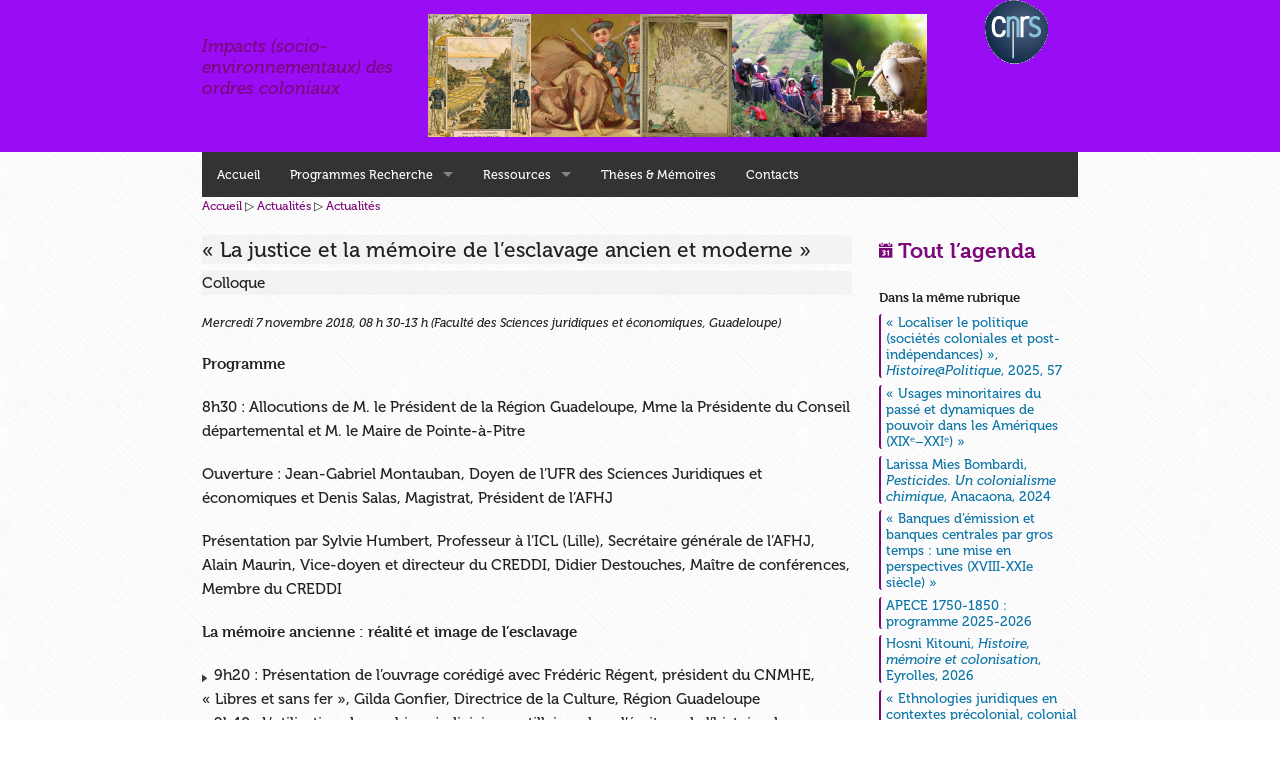

--- FILE ---
content_type: text/html; charset=utf-8
request_url: https://www.hegemone.fr/La-justice-et-la-memoire-de-l-esclavage-ancien-et-moderne-2687
body_size: 7346
content:
<!doctype html>
<html class="no-js" lang="fr" itemscope itemtype="http://schema.org/LocalBusiness">
  <head prefix="dcterms: http://purl.org/dc/terms/#">
	<meta charset="utf-8">
    <meta name="viewport" content="width=device-width, initial-scale=1.0">
    <link rel="stylesheet" href="squelettes/css/foundation.min.css">
    <!--script src=""></script>
    <script src="//r.hegemone.fr/squelettes/js/vendor/modernizr.js"></script-->
    <link rel="stylesheet" href="https://use.typekit.net/jmc5hsz.css">
    <link rel="stylesheet" href="squelettes/css/perso.css">
	<link rel="stylesheet" href="spip.php?page=perso-s.css">
    <link rel="stylesheet" href="squelettes/css/foundation-icons.css">
	<!-- META article -->
  
  <meta name="Author" content="Dominique Taurisson-Mouret" />

  <!-- META Dublin Core - voir: http://uk.dublincore.org/documents/dcq-html/  -->
  <meta name="dcterms.title" content="&#171; La justice et la mémoire de l&#039;esclavage ancien et moderne &#187;" />
  <meta name="dcterms.language" title="ISO639-1" content="fr" />
  <meta name="dcterms.identifier" title="DCTERMS.URI" content="https://www.hegemone.fr/La-justice-et-la-memoire-de-l-esclavage-ancien-et-moderne-2687" />
  <meta name="dcterms.source" title="DCTERMS.URI" content="https://www.hegemone.fr" />
  <meta name="dcterms.creator" content="Dominique Taurisson-Mouret" />
  <meta name="dcterms.date" title="ISO8601" content="2018-11-07T13:05:08Z" />


  <link rel="shortcut icon" href="squelettes-dist/spip.ico" type="image/x-icon" />

  <link rel="alternate" type="application/rss+xml" title="Syndiquer tout le site : Impacts (socio-environnementaux) des ordres coloniaux" href="spip.php?page=backend" />

<script src="//r.hegemone.fr/squelettes/js/vendor/modernizr.js"></script>

<script type='text/javascript' src='//r.hegemone.fr/local/cache-js/761628b33f6ae0ff29bef674f4b50ccd.js?1706209485'></script>
















<!-- insert_head -->
	
	
<!-- CS vide -->


<!-- Debut CS -->
<script type="text/javascript"><!--
var cs_prive=window.location.pathname.match(/\/ecrire\/$/)!=null;
jQuery.fn.cs_todo=function(){return this.not('.cs_done').addClass('cs_done');};
if(window.jQuery) {
var cs_sel_jQuery='';
var cs_CookiePlugin="prive/javascript/jquery.cookie.js";
}
// --></script>

<!-- Fin CS -->


<script type='text/javascript'>var CONFIG_WMODE = 'opaque';</script>

<script type="text/javascript">/* <![CDATA[ */
var box_settings = {tt_img:true,sel_g:"#documents_portfolio a[type=\'image/jpeg\'],#documents_portfolio a[type=\'image/png\'],#documents_portfolio a[type=\'image/gif\']",sel_c:".mediabox",trans:"elastic",speed:"200",ssSpeed:"2500",maxW:"90%",maxH:"90%",minW:"400px",minH:"",opa:"0.9",str_ssStart:"Diaporama",str_ssStop:"Arrêter",str_cur:"{current}/{total}",str_prev:"Précédent",str_next:"Suivant",str_close:"Fermer",splash_url:""};
var box_settings_splash_width = "600px";
var box_settings_splash_height = "90%";
var box_settings_iframe = true;
/* ]]> */</script>
<!-- insert_head_css --><link rel='stylesheet' href='local/cache-css/ec00cea38458cb1436f74756ccca11e3.css?1706209485' type='text/css' />    <title>« La justice et la mémoire de l’esclavage ancien et moderne » &mdash; Impacts (socio-environnementaux) des ordres coloniaux</title>
<link rel="dns-prefetch" href="//r.hegemone.fr">
  </head>
  <body id=article>
    

    <div id=header>
	<div class="row">
	  <div class="small-8 medium-4 large-3 columns">
		  <a href="/" title="Accueil : Impacts (socio-environnementaux) des ordres coloniaux"><br><br><big><i>Impacts (socio-environnementaux) des ordres coloniaux</i></big><!--img src="/squelettes/img/logotxt.png" alt="Impacts (socio-environnementaux) des ordres coloniaux"--></a>
	    </div><!-- /small-8 medium-4 large-3 columns-->
	    <div class="small-4 columns show-for-small-only">
		    <!--<img src="/squelettes/img/logoB.png" alt="">-->
	    </div><!-- /small-4 columns show-for-small-only -->
	  <div class="small-12 medium-6 large-7 columns">
		  <a href="/" title="Accueil : Impacts (socio-environnementaux) des ordres coloniaux"><img class=banniere src="/squelettes/img/bando.jpg" width="1549" height="381" alt=""></a>
	    </div><!-- /small-12 medium-6 large-7 columns -->
	  <div class="small-12 medium-2 large-2 columns text-center">
		<div class="row">
			<div class="small-6 medium-12 columns text-center">
				<a href="http://www.cnrs.fr/"><img src="/squelettes/img/logo-cnrs.png" alt="CNRS"></a>
			</div>
			<div class="small-2 columns show-for-small-only">
			</div>
		</div>
	    </div><!-- /small-12 medium-2 large-2 columns text-center -->
	</div><!-- /row -->
      </div><!-- /header -->
    <div class=row>
	<div class="12 columns">
    <h2 class="structure">Navigation</h2>
	<nav class="top-bar" data-topbar data-options='custom_back_text: true; back_text: Retour;'>
		<ul class="title-area">
			<li class=name><h1 class=structure><a href="/" title="Accueil : Impacts (socio-environnementaux) des ordres coloniaux" accesskey="0">Accueil</a></h1></li>
			<li class="toggle-topbar menu-icon"><a href="#"><span>Menu</span></a></li>
		</ul>
		<section class="top-bar-section">
			<form action="spip.php?page=recherche" method="get">
			    <ul class="right">
					<li class="has-form">
						  <div class="row collapse show-for-small-only">
							<div class="small-2 columns">
						<h3 class="structure">Rechercher</h3>
						  
							  <input type="hidden" name="lang" value="fr">
							  <input type="hidden" name="page" value="recherche">
							  <label class='structure' for="recherche">Rechercher&nbsp;</label>
							  <span class='prefix loupe'><i class=fi-magnifying-glass></i></span>
							</div><!-- /small-2 -->
							<div class="small-8 columns">
							  <input type="text" name="recherche" id="recherche" value="Rechercher" onfocus="this.value='';">
							</div><!-- /small-8 -->
							<div class="small-2 columns">
							  <button class='small button postfix' type=submit>OK</button>
							</div><!-- /small-2 -->
						  </div><!-- /row collapse -->
					</li>
				</ul><!-- /right -->
			</form>
			    <ul class="menu-liste menu-items">
		<li class="show-for-medium-up"><a href="/"><!--img width=40 src="/squelettes/img/logoB.png" alt="Accueil"-->Accueil</a></li>
		<li class="menu-entree item rub39 has-dropdown">
			<a href="-Programmes-Recherche-">Programmes Recherche</a>

			
			

			
				
				    
	
				
					<ul class="menu-liste menu-items dropdown">
				
					
					

					<li class="menu-entree item  rub44">

						<a href="-Actualite-des-impacts-">Actualité des impacts</a>
						
						

					
					
					

				
						
					</li>
				
					
					

					<li class="menu-entree item  rub47">

						<a href="-Droit-colonial-">Droit colonial</a>
						
						
					<ul class="menu-liste menu-items dropdown">
				
					
					

					<li class="menu-entree item  rub48">

						<a href="-Ateliers-d-histoire-du-droit-colonial-">Ateliers d&#8217;histoire du droit colonial</a>
						
						

					
					
					

				
						
					</li>
				
					
					

					

					
					
					</ul>
				
						
					</li>
				
					
					

					<li class="menu-entree item  rub43">

						<a href="-Histoire-environnementale-">Histoire environnementale</a>
						
						

					
					
					

				
						
					</li>
				
					
					

					<li class="menu-entree item  rub22">

						<a href="-Les-news-du-groupe-de-recherche,22-">Impacts environnementaux de la norme</a>
						
						

					
					
					

				
						
					</li>
				
					
					

					

					
					
					</ul>
				
			
		</li>
	
		
	                  
                         
                      
				
		
		
		<li class="menu-entree item rub38 has-dropdown">
			<a href="-Sites-ressources-">Ressources</a>

			
			

			
				
				    
	
				
					<ul class="menu-liste menu-items dropdown">
				
					
					

					<li class="menu-entree item  rub46">

						<a href="Institut-de-recherche-France-Asie-IRFA">Archives, documentation</a>
						
						

					
					
					

				
						
					</li>
				
					
					

					<li class="menu-entree item  rub40">

						<a href="-Reseaux-">Réseaux/Equipes</a>
						
						

					
					
					

				
						
					</li>
				
					
					

					<li class="menu-entree item  rub41">

						<a href="-Revues-">Revues</a>
						
						

					
					
					

				
						
					</li>
				
					
					

					<li class="menu-entree item  rub42">

						<a href="-SeminairesRecherche-">Séminaires</a>
						
						

					
					
					

				
						
					</li>
				
					
					

					

					
					
					</ul>
				
			
		</li>
	
		
	                  
                     
                    
				
		
		
		<li class="menu-entree item rub6 ">
			<a href="-Theses-et-memoires-">Thèses &amp; Mémoires</a>

			
			

			
				
				
	
				

					
					
					

				
			
		</li>
	
		
	                  
                     
                    
				
		
		
		<li class="menu-entree item rub7 ">
			<a href="Pour-en-savoir-plus">Contacts</a>

			
			

			
				
				
	
				

					
					
					

				
			
		</li>
		
		
	</ul></section><!-- /top-bar-section -->
	</nav>
	</div>
</div>
    <div class="row">
      <div class="medium-9 columns">
			<p class="arbo"><a href="/">Accueil</a> ▷ <a href="-Lettre-d-information-">Actualités</a> ▷ <a href="-les-news-">Actualités</a></p>
	
			<div class="cartouche">
				
				<h2 class="titre-article surlignable">
					
					&#171;&nbsp;La justice et la mémoire de l&#8217;esclavage ancien et moderne&nbsp;&#187;
				</h2>
				
				
				</div>
						
			

			
			
			
			
			
			 
				
			

			

			
				


			
			
				<ul class='medium-block-grid-1'>
					
					
						
							<li>
								
									<p class=cartouche>Colloque</p>
								
								
								
									 
									<p class=date>Mercredi 7 novembre 2018, 08 h 30-13 h (Faculté des Sciences juridiques et économiques, Guadeloupe)
									</p>
								
								<p><strong>Programme</strong></p>
<p>8h30&nbsp;: Allocutions de M.&nbsp;le Président de la Région Guadeloupe, Mme&nbsp;la Présidente du Conseil départemental et M.&nbsp;le Maire de Pointe-à-Pitre</p>
<p>Ouverture&nbsp;: Jean-Gabriel Montauban, Doyen de l’UFR des Sciences Juridiques et économiques et Denis Salas, Magistrat, Président de l’AFHJ</p>
<p>Présentation par Sylvie Humbert, Professeur à l’ICL (Lille), Secrétaire générale de l’AFHJ, Alain Maurin, Vice-doyen et directeur du CREDDI, Didier Destouches, Maître de conférences, Membre du CREDDI</p>
<p><strong>La mémoire ancienne&nbsp;: réalité et image de l’esclavage</strong></p>
<p><img src="//r.hegemone.fr/squelettes-dist/puce.gif" width="8" height="11" class="puce" alt="-" />&nbsp;9h20&nbsp;: Présentation de l’ouvrage corédigé avec Frédéric Régent, président du CNMHE, &#171;&nbsp;Libres et sans fer&nbsp;&#187;, Gilda Gonfier, Directrice de la Culture, Région Guadeloupe
<br /><img src="//r.hegemone.fr/squelettes-dist/puce.gif" width="8" height="11" class="puce" alt="-" />&nbsp;9h40&nbsp;: L&#8217;utilisation des archives judiciaires antillaises dans l&#8217;écriture de l&#8217;histoire de l&#8217;esclavage, Didier Destouches, Maître de conférences d’Histoire du droit
<br /><img src="//r.hegemone.fr/squelettes-dist/puce.gif" width="8" height="11" class="puce" alt="-" />&nbsp;10h00&nbsp;: L&#8217;image de l&#8217;esclave dans la presse de l&#8217;époque, Sainte-Croix Rauzduel, Maître de conférences de Science politique
<br /><img src="//r.hegemone.fr/squelettes-dist/puce.gif" width="8" height="11" class="puce" alt="-" />&nbsp;10h20&nbsp;: Débat</p>
<p><strong>La conscience en action&nbsp;: les rapports de l’esclavage aux droits de l’Homme</strong></p>
<p><img src="//r.hegemone.fr/squelettes-dist/puce.gif" width="8" height="11" class="puce" alt="-" />&nbsp;10h30&nbsp;: Esclavage et universalité des idées des Lumières à Saint-Domingue à la fin du XVIIIe siècle, Fritz Calixte, Docteur en Philosophie politique
<br /><img src="//r.hegemone.fr/squelettes-dist/puce.gif" width="8" height="11" class="puce" alt="-" />&nbsp;10h50&nbsp;: Les socialistes utopistes face à l’esclavage, Christian Saad, Maître de conférences en Economie</p>
<p><strong>Les réparations&nbsp;: vicissitudes d’une ambition</strong></p>
<p><img src="//r.hegemone.fr/squelettes-dist/puce.gif" width="8" height="11" class="puce" alt="-" />&nbsp;11h20&nbsp;: Le droit à réparation des afro-descendants à l’épreuve du temps, Brigitte Facorat-Gaspard, Maître de conférences en Droit privé
<br /><img src="//r.hegemone.fr/squelettes-dist/puce.gif" width="8" height="11" class="puce" alt="-" />&nbsp;11h45&nbsp;: L’auto-réparation&nbsp;: l’apport de la négritude aux droits de l’homme, Clément Trobo, Maître de conférences HDR en Droit public, Colette Maximin, Professeur en Langues et littératures anglo-saxonnes
<br /><img src="//r.hegemone.fr/squelettes-dist/puce.gif" width="8" height="11" class="puce" alt="-" />&nbsp;12h10&nbsp;: Le droit à réparation des crimes contre l’humanité commis par l’Etat français. Un régime juridique inefficace, Caroline Mamilonne, Doctorante en Droit public
<br /><img src="//r.hegemone.fr/squelettes-dist/puce.gif" width="8" height="11" class="puce" alt="-" />&nbsp;12h30&nbsp;: Débat
<br /><img src="//r.hegemone.fr/squelettes-dist/puce.gif" width="8" height="11" class="puce" alt="-" />&nbsp;12h40&nbsp;: Clôture du colloque&nbsp;: Denis Salas, Magistrat, Président de l’AFHJ</p>
<p><img src="//r.hegemone.fr/squelettes-dist/puce.gif" width="8" height="11" class="puce" alt="-" />&nbsp;Entrée libre, avec inscription préalable auprès du secrétariat de l’AFHJ&nbsp;: <a href="#secretariat#mc#afhj.fr#" title="secretariat..&aring;t..afhj.fr" onclick="location.href=mc_lancerlien('secretariat','afhj.fr'); return false;" class='spip_mail'>secretariat<span class='mcrypt'> chez </span>afhj.fr</a> – merci d’indiquer &#171;&nbsp;Colloque Guadeloupe&nbsp;&#187;, suivi de vos nom, prénom et fonction
<br /><img src="//r.hegemone.fr/squelettes-dist/puce.gif" width="8" height="11" class="puce" alt="-" />&nbsp;Manifestation éligible au titre de la formation continue des magistrats et des avocats<br class='autobr' />
Université des Antilles</p>
							</li>		
						
					
				</ul>
			

			<div class="texte surlignable clearfix">
					
					
				</div>
	

			
			
		
			
			
	
			
			
			

			
			<a href="#forum" name="forum" id="forum"></a>			
	
			<hr><p class="info-publi"><abbr class="published" title="2018-11-07T13:05:08Z">Page créée le mercredi 7 novembre 2018</abbr><!--7 novembre 2018--><span class="sep">, </span><span class="auteurs">par  <a class="url fn spip_in" href="_Dominique-Taurisson-Mouret_">Dominique Taurisson-Mouret</a></span>.</p>

      </div><!-- /medium-9 -->

      <div class="medium-3 columns">
				<div>
					<img src='//r.hegemone.fr/local/cache-vignettes/L150xH221/arton2687-d3346.png?1577468698' alt='' class='spip_logo spip_logos' width='150' height='221' onmouseover='' onmouseout='' />
				</div>
				<br>

						<h2><b><a href="agenda"><i class=fi-calendar></i> Tout l’agenda</a></b></h2>
		<!--img class="show-for-medium-up" src="/squelettes/img/logoB.png" alt=""-->

		<h2 class="structure">Dans la même rubrique</h2>
  <ul class=side-nav>
    <li class=heading><b>Dans la même rubrique</b></li>
    
    <li class=" mt0"><a href="Localiser-le-politique-societes-coloniales-et-post-independances-revue-Histoire-5304">&#171;&nbsp;Localiser le politique (sociétés coloniales et post-indépendances)&nbsp;&#187;, <i>Histoire@Politique</i>, 2025, 57</a></li>
    
    <li class=" mt0"><a href="Usages-minoritaires-du-passe-et-dynamiques-de-pouvoir-dans-les-Ameriques-XIX%E1%B5%89-5303">&#171;&nbsp;Usages minoritaires du passé et dynamiques de pouvoir dans les Amériques (XIXᵉ–XXIᵉ)&nbsp;&#187;</a></li>
    
    <li class=" mt0"><a href="Larissa-Mies-Bombardi-Pesticides-Un-colonialisme-chimique-Anacaona-2024-5302">Larissa Mies Bombardi, <i>Pesticides. Un colonialisme chimique</i>, Anacaona, 2024</a></li>
    
    <li class=" mt0"><a href="Banques-d-emission-et-banques-centrales-par-gros-temps-une-mise-en-perspectives-5301">&#171;&nbsp;Banques d’émission et banques centrales par gros temps&nbsp;: une mise en perspectives (XVIII-XXIe siècle)&nbsp;&#187;</a></li>
    
    <li class=" mt0"><a href="APECE-1750-1850-programme-2025-2026">APECE 1750-1850&nbsp;: programme 2025-2026</a></li>
    
    <li class=" mt0"><a href="Hosni-Kitouni-Histoire-memoire-et-colonisation-Eyrolles-2026-5300">Hosni Kitouni, <i>Histoire, mémoire et colonisation</i>, Eyrolles, 2026</a></li>
    
    <li class=" mt0"><a href="Ethnologies-juridiques-en-contextes-precolonial-colonial-et-postcolonial-Temps-4903">&#171;&nbsp;Ethnologies juridiques en contextes précolonial, colonial et postcolonial (Temps modernes-XXe siècle)&nbsp;&#187; </a></li>
    
    <li class=" mt0"><a href="Daniela-Berti-Vanessa-Manceron-Sandrine-Revet-dir-In-the-name-of-nature-5299">Daniela Berti, Vanessa Manceron, Sandrine Revet, dir., <i>In the name of nature&nbsp;: Activists, experts and the law</i>, <i>Civilisations</i>, 73 (2024), 2026</a></li>
    
    <li class=" mt0"><a href="Encoding-Biodiversity-Between-Techno-imperialisms-and-Nativism-Data-Extraction-5298">&#171;&nbsp;Encoding Biodiversity&nbsp;: Between Techno-imperialisms and Nativism, Data Extraction from Ridges to Deeps across Europe and the Pacific&nbsp;&#187;</a></li>
    
    <li class=" mt0"><a href="Catastrophes-en-contexte-colonial-au-Maghreb-XIXe-XXe-siecles-5296">&#171;&nbsp;Catastrophes en contexte colonial au Maghreb (XIXe-XXe siècles)&nbsp;&#187;</a></li>
    
  </ul>				<!-- Breves -->
    
    
    
    <h2 class="structure">Dernières brèves</h2>
      <ul class=side-nav>
        <li class=heading><b><i class=fi-check></i> En bref</b></li>
            
          	<li><span class=date>6 janvier 2026</span>
              <a href="+Le-Panorama-du-Congo-1913-Illusion-coloniale-demontee+" title=" 

Exposition du 28 novembre 2025 au 27 septembre 2026 

AfricaMuseum Musée royal de l’Afrique centrale Leuvensesteenweg 13 3080 Tervuren Belgique 

&#171; L’exposition tourne autour du Panorama du Congo, une peinture monumentale réalisée en 1913 et offrant une image idéalisée de l’&#171; œuvre civilisatrice &#187; (...) ">&#171;&nbsp;Le Panorama du Congo 1913&nbsp;: Illusion coloniale démontée&nbsp;&#187;</a>
          	</li>
            
          	<li><span class=date>4 décembre 2025</span>
              <a href="+Tu-crois-que-la-Terre-est-chose-morte+" title=" 

Un documentaire de Florence Lazar, France, 2019, 70 minutes Projection au cinéma Le Brady le 9 décembre 2025 à 20h30 La séance sera suivie d’une rencontre avec la réalisatrice Florence Lazar 

&#171; Un quart des terres de Martinique est gravement pollué après plusieurs décennies de recours incontrôlé (...) ">&#171;&nbsp;Tu crois que la Terre est chose morte&nbsp;&#187;</a>
          	</li>
            
          	<li><span class=date>5 novembre 2025</span>
              <a href="+Lenhert-Landrock-Relecture-d-une-archive-coloniale+" title=" 

Exposition du 31 octobre 2025 au 1er février 2026 au Musée de l’Élysée (Lausanne) 

&#171; Cette exposition, de la commissaire et artiste Gloria Oyarzabal, propose une relecture critique des archives photographiques du studio Lehnert &amp; Landrock, conservées dans les collections du musée de l’Élysée A (...) ">&#171;&nbsp;Lenhert &amp; Landrock.  Relecture d’une archive coloniale&nbsp;&#187;</a>
          	</li>
            
          	<li><span class=date>8 octobre 2025</span>
              <a href="+Benin-aller-retour-Regards-sur-le-Dahomey-de-1930+" title=" 

Exposition du 14 octobre 2025 au 14 juin 2026 au Musée départemental Albert-Kahn, 2 rue du Port, 92100 Boulogne-Billancourt 

Métro : ligne 10 - arrêt Pont de Saint-Cloud. Tramway : ligne T2 - arrêt Parc de Saint-Cloud puis traverser la Seine. Bus : lignes 17, 52, 72, 126, 160, 175, 460, 467- arrêt (...) ">&#171;&nbsp;Bénin aller-retour. Regards sur le Dahomey de 1930&nbsp;&#187;</a>
          	</li>
            
          	<li><span class=date>24 septembre 2025</span>
              <a href="+Amazonia-Creations-et-futurs-autochtones+" title=" 

&#171; Loin du cliché de la grande forêt vierge habitée de peuples figés dans le temps, cette exposition, entre art contemporain et collections historiques, met en lumière l’Amazonie du point de vue autochtone, un monde vibrant et ancré dans le présent, où coexistent une multitude d’entités, humaines et (...) "> Amazônia. Créations et futurs autochtones</a>
          	</li>
            
      </ul>		<!-- Inscription au site -->
		
    </div><!-- /medium-3 -->
	</div><!-- /row -->
	<div id=footer>
      <div class="row">
        <div class="large-12 columns">
		          </div><!-- /large-12 -->
      </div><!-- /row -->
	</div><!-- /footer -->
	<div id=footer2>
      <div class="row">
        <div class="large-12 columns">
		  <div id="bas">
	<a href="/">Accueil</a> | 
	<a href="_Webmestre_">Contact</a> | 
	<a href="-les-news-">Archives des actualités</a> | 
	ISSN&nbsp;2555-5294
	
	

	<p>
		<a href="spip.php?page=backend" rel="nofollow"><i class=fi-rss></i><span style="text-transform: uppercase;">&nbsp;RSS</span></a>
	</p>
	
	<p>
		<i><a href="http://www.spip.net" title="Site réalisé avec SPIP">Site réalisé avec SPIP</a></i>
	</p>


</div><!-- fin bas -->        </div><!-- /large-12 -->
      </div><!-- /row -->
	</div><!-- /footer2 -->
	
  <script src="//r.hegemone.fr/squelettes/js/foundation.min.js"></script>
<script>$(document).foundation();</script>	
  <script type="text/javascript">/*<![CDATA[*/
function mc_lancerlien(a,b){x='ma'+'ilto'+':'+a+'@'+b.replace(/\.\..t\.\./g,'@'); return x;}
jQuery(function(){
	jQuery('.mcrypt').empty().append('@');
	jQuery('a.spip_mail').attr('title',function(i, val) { if(val) return val.replace(/\.\..t\.\./g,'@');});
});/*]]>*/</script></body>
</html>

